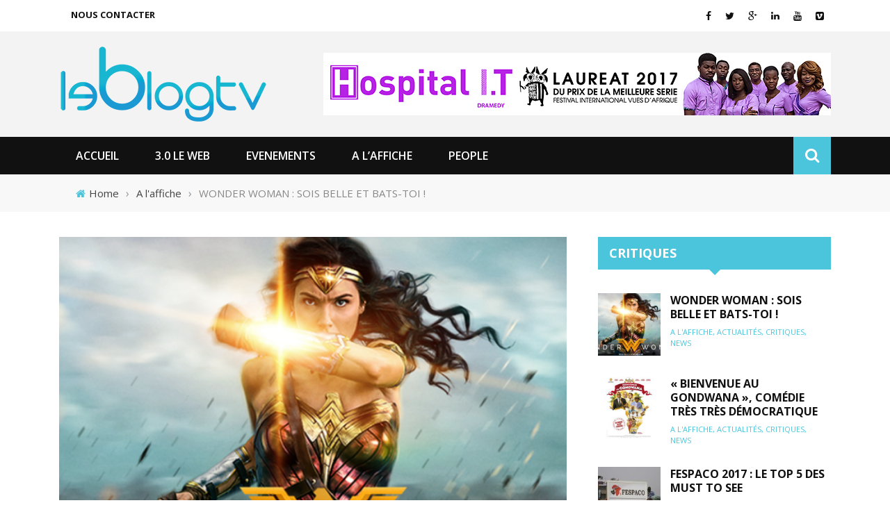

--- FILE ---
content_type: text/html; charset=UTF-8
request_url: http://www.leblog.tv/wonder-woman-sois-belle-bats-toi/
body_size: 14165
content:
<!DOCTYPE html>
<html lang="fr-FR" prefix="og: http://ogp.me/ns#">
<head>
	<meta charset="UTF-8" />
    
    <meta name="viewport" content="width=device-width, initial-scale=1"/>
	
		
	<link rel="pingback" href="http://www.leblog.tv/xmlrpc.php">

	<title>WONDER WOMAN : SOIS BELLE ET BATS-TOI !</title>
<meta property="og:title" content="WONDER WOMAN : SOIS BELLE ET BATS-TOI !"/><meta property="og:type" content="article"/><meta property="og:url" content="http://www.leblog.tv/wonder-woman-sois-belle-bats-toi/"/><meta property="og:site_name" content="Le BLOG TV"/><meta property="og:image" content="http://www.leblog.tv/wp-content/uploads/Wonder-Woman.png" />
    
<!-- This site is optimized with the Yoast SEO plugin v7.1 - https://yoast.com/wordpress/plugins/seo/ -->
<meta name="description" content="Sur l’île paradisiaque Themysciraet, ++il n’y a ni connexion Wifi, mais des amazones initiées au combat dès leur plus jeune âge. Parmi elles Wonder Woman !"/>
<link rel="canonical" href="http://www.leblog.tv/wonder-woman-sois-belle-bats-toi/" />
<meta property="og:locale" content="fr_FR" />
<meta property="og:type" content="article" />
<meta property="og:title" content="WONDER WOMAN : SOIS BELLE ET BATS-TOI !" />
<meta property="og:description" content="Sur l’île paradisiaque Themysciraet, ++il n’y a ni connexion Wifi, mais des amazones initiées au combat dès leur plus jeune âge. Parmi elles Wonder Woman !" />
<meta property="og:url" content="http://www.leblog.tv/wonder-woman-sois-belle-bats-toi/" />
<meta property="og:site_name" content="Le BLOG TV" />
<meta property="article:tag" content="Arès" />
<meta property="article:tag" content="Cinéma" />
<meta property="article:tag" content="Film" />
<meta property="article:tag" content="Mythologie Grecque" />
<meta property="article:tag" content="Wonder Woman" />
<meta property="article:section" content="A l&#039;affiche" />
<meta property="article:published_time" content="2017-07-05T14:06:37+00:00" />
<meta property="og:image" content="http://www.leblog.tv/wp-content/uploads/Wonder-Woman.png" />
<meta property="og:image:width" content="770" />
<meta property="og:image:height" content="440" />
<meta name="twitter:card" content="summary" />
<meta name="twitter:description" content="Sur l’île paradisiaque Themysciraet, ++il n’y a ni connexion Wifi, mais des amazones initiées au combat dès leur plus jeune âge. Parmi elles Wonder Woman !" />
<meta name="twitter:title" content="WONDER WOMAN : SOIS BELLE ET BATS-TOI !" />
<meta name="twitter:image" content="http://www.leblog.tv/wp-content/uploads/Wonder-Woman.png" />
<!-- / Yoast SEO plugin. -->

<link rel='dns-prefetch' href='//fonts.googleapis.com' />
<link rel='dns-prefetch' href='//s.w.org' />
<link rel="alternate" type="application/rss+xml" title="Le BLOG TV &raquo; Flux" href="http://www.leblog.tv/feed/" />
<link rel="alternate" type="application/rss+xml" title="Le BLOG TV &raquo; Flux des commentaires" href="http://www.leblog.tv/comments/feed/" />
		<script type="text/javascript">
			window._wpemojiSettings = {"baseUrl":"https:\/\/s.w.org\/images\/core\/emoji\/11\/72x72\/","ext":".png","svgUrl":"https:\/\/s.w.org\/images\/core\/emoji\/11\/svg\/","svgExt":".svg","source":{"concatemoji":"http:\/\/www.leblog.tv\/wp-includes\/js\/wp-emoji-release.min.js?ver=4.9.28"}};
			!function(e,a,t){var n,r,o,i=a.createElement("canvas"),p=i.getContext&&i.getContext("2d");function s(e,t){var a=String.fromCharCode;p.clearRect(0,0,i.width,i.height),p.fillText(a.apply(this,e),0,0);e=i.toDataURL();return p.clearRect(0,0,i.width,i.height),p.fillText(a.apply(this,t),0,0),e===i.toDataURL()}function c(e){var t=a.createElement("script");t.src=e,t.defer=t.type="text/javascript",a.getElementsByTagName("head")[0].appendChild(t)}for(o=Array("flag","emoji"),t.supports={everything:!0,everythingExceptFlag:!0},r=0;r<o.length;r++)t.supports[o[r]]=function(e){if(!p||!p.fillText)return!1;switch(p.textBaseline="top",p.font="600 32px Arial",e){case"flag":return s([55356,56826,55356,56819],[55356,56826,8203,55356,56819])?!1:!s([55356,57332,56128,56423,56128,56418,56128,56421,56128,56430,56128,56423,56128,56447],[55356,57332,8203,56128,56423,8203,56128,56418,8203,56128,56421,8203,56128,56430,8203,56128,56423,8203,56128,56447]);case"emoji":return!s([55358,56760,9792,65039],[55358,56760,8203,9792,65039])}return!1}(o[r]),t.supports.everything=t.supports.everything&&t.supports[o[r]],"flag"!==o[r]&&(t.supports.everythingExceptFlag=t.supports.everythingExceptFlag&&t.supports[o[r]]);t.supports.everythingExceptFlag=t.supports.everythingExceptFlag&&!t.supports.flag,t.DOMReady=!1,t.readyCallback=function(){t.DOMReady=!0},t.supports.everything||(n=function(){t.readyCallback()},a.addEventListener?(a.addEventListener("DOMContentLoaded",n,!1),e.addEventListener("load",n,!1)):(e.attachEvent("onload",n),a.attachEvent("onreadystatechange",function(){"complete"===a.readyState&&t.readyCallback()})),(n=t.source||{}).concatemoji?c(n.concatemoji):n.wpemoji&&n.twemoji&&(c(n.twemoji),c(n.wpemoji)))}(window,document,window._wpemojiSettings);
		</script>
		<style type="text/css">
img.wp-smiley,
img.emoji {
	display: inline !important;
	border: none !important;
	box-shadow: none !important;
	height: 1em !important;
	width: 1em !important;
	margin: 0 .07em !important;
	vertical-align: -0.1em !important;
	background: none !important;
	padding: 0 !important;
}
</style>
<link rel='stylesheet' id='login-with-ajax-css'  href='http://www.leblog.tv/wp-content/plugins/login-with-ajax/widget/widget.css?ver=3.1.7' type='text/css' media='all' />
<link rel='stylesheet' id='comment-rating-field-plugin-css'  href='http://www.leblog.tv/wp-content/plugins/comment-rating-field-plugin/assets/css/frontend.css?ver=4.9.28' type='text/css' media='all' />
<link rel='stylesheet' id='bootstrap-css-css'  href='http://www.leblog.tv/wp-content/themes/magneto/framework/bootstrap/css/bootstrap.css?ver=4.9.28' type='text/css' media='all' />
<link rel='stylesheet' id='fa-css'  href='http://www.leblog.tv/wp-content/themes/magneto/css/fonts/awesome-fonts/css/font-awesome.min.css?ver=4.9.28' type='text/css' media='all' />
<link rel='stylesheet' id='fa-snapchat-css'  href='http://www.leblog.tv/wp-content/themes/magneto/css/fa-snapchat.css?ver=4.9.28' type='text/css' media='all' />
<link rel='stylesheet' id='magneto-theme-plugins-css'  href='http://www.leblog.tv/wp-content/themes/magneto/css/theme_plugins.css?ver=4.9.28' type='text/css' media='all' />
<link rel='stylesheet' id='magneto-style-css'  href='http://www.leblog.tv/wp-content/themes/magneto/css/bkstyle.css?ver=4.9.28' type='text/css' media='all' />
<link rel='stylesheet' id='magneto-responsive-css'  href='http://www.leblog.tv/wp-content/themes/magneto/css/responsive.css?ver=4.9.28' type='text/css' media='all' />
<link rel='stylesheet' id='redux-google-fonts-magneto_option-css'  href='http://fonts.googleapis.com/css?family=Open+Sans%3A300%2C400%2C600%2C700%2C800%2C300italic%2C400italic%2C600italic%2C700italic%2C800italic%7CRajdhani%3A300%2C400%2C500%2C600%2C700&#038;subset=latin&#038;ver=1494333379' type='text/css' media='all' />
<script type='text/javascript' src='http://www.leblog.tv/wp-includes/js/jquery/jquery.js?ver=1.12.4'></script>
<script type='text/javascript' src='http://www.leblog.tv/wp-includes/js/jquery/jquery-migrate.min.js?ver=1.4.1'></script>
<script type='text/javascript'>
/* <![CDATA[ */
var LWA = {"ajaxurl":"http:\/\/www.leblog.tv\/wp-admin\/admin-ajax.php"};
/* ]]> */
</script>
<script type='text/javascript' src='http://www.leblog.tv/wp-content/plugins/login-with-ajax/widget/login-with-ajax.js?ver=3.1.7'></script>
<link rel='https://api.w.org/' href='http://www.leblog.tv/wp-json/' />
<link rel="EditURI" type="application/rsd+xml" title="RSD" href="http://www.leblog.tv/xmlrpc.php?rsd" />
<link rel="wlwmanifest" type="application/wlwmanifest+xml" href="http://www.leblog.tv/wp-includes/wlwmanifest.xml" /> 
<meta name="generator" content="WordPress 4.9.28" />
<link rel='shortlink' href='http://www.leblog.tv/?p=1291' />
<link rel="alternate" type="application/json+oembed" href="http://www.leblog.tv/wp-json/oembed/1.0/embed?url=http%3A%2F%2Fwww.leblog.tv%2Fwonder-woman-sois-belle-bats-toi%2F" />
<link rel="alternate" type="text/xml+oembed" href="http://www.leblog.tv/wp-json/oembed/1.0/embed?url=http%3A%2F%2Fwww.leblog.tv%2Fwonder-woman-sois-belle-bats-toi%2F&#038;format=xml" />
        <script type="text/javascript">
            var ajaxurl = 'http://www.leblog.tv/wp-admin/admin-ajax.php';
        </script>
    		<style type="text/css">.recentcomments a{display:inline !important;padding:0 !important;margin:0 !important;}</style>
		    
    <style type='text/css' media="all">
                ::selection {color: #FFF; background: #4bc5dc}
        ::-webkit-selection {color: #FFF; background: #4bc5dc}
         
            .module-square-grid .content_in .post-c-wrap .title:hover, .module-carousel-type1 .post-c-wrap .title:hover,
            .module-hero .content_in .post-c-wrap .title:hover,
            .bk-slider-module .flexslider .item h4:hover, .content_out.small-post h4:hover,
            .bk-sub-posts .post-title a:hover, .module-tech-grid ul li .title:hover, .module-pyramid-grid ul li .title:hover,
            .bk-blog-content .meta-wrap .post-category, 
             .breadcrumbs .fa-home, .module-feature2 .meta-wrap .post-category, .module-tech-grid ul li .meta > div.post-category a, .module-pyramid-grid ul li .meta > div.post-category a,
             
             p > a, p > a:hover, .single-page .article-content a:hover, .single-page .article-content a:visited, .content_out.small-post .meta .post-category, .bk-sub-menu li:hover > a,
            #top-menu>ul>li > .sub-menu a:hover, .bk-dropdown-menu li:hover > a, .widget-twitter .fa-twitter,
            .widget-twitter ul.slides li .twitter-message a, .content_in .meta > div.post-category a,
            .row-type .meta-wrap .post-category, #top-menu>ul>li:hover > a, .article-content li a, .article-content p a,
            .s-post-header .meta > .post-category, .breadcrumbs .location, .recommend-box .close,
            .s-post-nav .nav-title span, .error-number h4, .redirect-home, .module-breaking-carousel .flex-direction-nav .flex-next, .module-breaking-carousel:hover .flex-direction-nav .flex-prev,
            .bk-author-box .author-info .bk-author-page-contact a:hover, .module-feature2 .meta .post-category, 
            .bk-blog-content .meta .post-category, .bk-forum-title:hover,
            .module-feature2 .readmore a:hover, .module-blog ul li .readmore a:hover, .widget_latest_replies .details h4:hover,
            #pagination .page-numbers, .post-page-links a, .single-page .icon-play:hover, .row-type .readmore a:hover,
            ul.forum-titles li.bbp-forum-info, #bbpress-forums li.bbp-header li.bbp-topic-title, #wp-calendar tbody td a, #wp-calendar tfoot #prev,
            .widget_comment .post-title:hover, #footer-menu a:hover, .woocommerce-page ul.product_list_widget li a:hover,
            .woocommerce-page div.product div.thumbnails .flex-direction-nav li a, .woocommerce-page ul.products li.product h3:hover,
            
            .widget_latest_replies .details .comment-author, .widget_recent_topics .details .comment-author a
            ,.woocommerce-page .star-rating span, .woocommerce-page p.stars a, .woocommerce-page div.product form.cart table td .reset_variations:hover, 
            .bk_small_cart .widget_shopping_cart .cart_list a:hover, .top-nav .bk-lwa .bk-account-info a:hover,
            a.bk_u_login:hover, a.bk_u_logout:hover, .bk-back-login:hover, .bk_small_cart .cart-contents:hover, .woocommerce-cart .cart-collaterals .cart_totals .woocommerce-shipping-calculator .button:hover,
            .top-nav .bk-links-modal:hover, .bk_small_cart .cart-contents span, #main-mobile-menu .expand i, 
            .main-nav.bk-menu-light .bk-sub-menu li > a:hover, .main-nav.bk-menu-light .bk-sub-posts .post-title a:hover,
            .row-classic-layout .row-type h4:hover, .widget-social ul li a:hover, .module-large-blog.row-classic-layout .post-c-wrap h4:hover
            {color: #4bc5dc}
            
            #top-menu>ul>li > .sub-menu, .bk-dropdown-menu, .s-post-nav .nav-title span, .featured-slider-wrapper .post-c-wrap .readmore a:hover,
            .s-post-nav .nav-title span, .bk-mega-menu, .bk-mega-column-menu, .search-loadding, #comment-submit:hover, .s-tags a:hover, input[type="submit"]:hover,
            
            #pagination .page-numbers, .post-page-links a, .post-page-links > span, .widget-twitter .flex-direction-nav li a:hover, .widget_latest_comments .flex-direction-nav li a:hover 
            ,#mobile-inner-header, .menu-location-title, .woocommerce-page a.button:hover, .woocommerce-page div.product form.cart .button:hover,
            .woocommerce-page #review_form #respond .form-submit #submit:hover, .woocommerce-page .woocommerce-message .button:hover, .woocommerce-page input.button:hover,
            .woocommerce-page .cart-collaterals .shipping_calculator h2:hover, .woocommerce-page .widget_price_filter .price_slider_amount .button:hover, .button:hover
            ,.bbp-login-form .bbp-submit-wrapper #user-submit:hover, .bk-lwa:hover > .bk-account-info, .bk-back-login:hover, .bk_small_cart:hover #bk_small_cart_widget, 
            .bk_small_cart .woocommerce.widget_shopping_cart .buttons a:hover, .woocommerce-cart .cart-collaterals .cart_totals .woocommerce-shipping-calculator .button:hover
            ,.menu-location-title, #mobile-inner-header, .woocommerce-cart .wc-proceed-to-checkout a.checkout-button:hover
            {border-color: #4bc5dc;}
            
            
            
            .bk-review-bar-wrap .bk-review-score, .s-tags a:hover, .s-post-nav .icon, #comment-submit:hover, .flex-direction-nav li a,
            .widget_latest_comments .flex-direction-nav li a:hover, .widget-twitter .flex-direction-nav li a:hover, .woocommerce-page a.button:hover,
            .woocommerce-page div.product form.cart .button:hover, .woocommerce-page #review_form #respond .form-submit #submit:hover, 
            .woocommerce-page .woocommerce-message .button:hover, .woocommerce-page input.button:hover, .woocommerce-page input.button.alt:hover,
            .woocommerce-page .cart-collaterals .shipping_calculator h2:hover, .woocommerce-page .widget_price_filter .price_slider_amount .button:hover, .button:hover,
            .bbp-login-form .bbp-submit-wrapper #user-submit:hover, .review-score-smallpost, .widget_most_commented .comments, .woocommerce-cart .wc-proceed-to-checkout a.checkout-button:hover,
            .bk_small_cart .woocommerce.widget_shopping_cart .buttons a:hover, .top-bar.bk-menu-light .bk_small_cart .woocommerce.widget_shopping_cart .buttons a:hover,
            .row-type h4:hover, .module-feature1 .primary-post h4:hover, .module-feature2 .content_out h4:hover, .module-classic-blog .bk-blog-content h4:hover,
            .module-large-blog .post-c-wrap h4:hover, .footer .widget-title h3, .featured-slider-wrapper .post-c-wrap .readmore a:hover,
            .sidebar-wrap .widget-title h3, .widget_tag_cloud .tagcloud a:hover, input[type="submit"]:hover,
            
            .thumb, .module-fw-slider .flex-control-nav li a.flex-active, .module-breaking-carousel .content_out.small-post .meta:after,
            .footer .cm-flex .flex-control-paging li a.flex-active, .main-nav #main-menu .menu > li:hover, .main-nav .menu > li.current-menu-item,
            .module-feature2 .flex-direction-nav li a, #ajax-form-search, .ajax-form input, .loadmore span.ajaxtext:hover, .widget-social ul li:hover,
            .bk-review-box .bk-overlay span, .bk-score-box, .share-total, #pagination .page-numbers.current, .post-page-links > span,
            .woocommerce span.onsale, .woocommerce-page span.onsale, .widget_display_stats dd strong, .widget_display_search .search-icon, .searchform-wrap .search-icon,
            #bbpress-forums #bbp-search-form .search-icon, #back-top, .woocommerce-page div.product .summary .product_title span, .woocommerce-page div.product .woocommerce-tabs ul.tabs li.active, 
            .related.products > h2 span, .woocommerce-page #reviews h3 span, .upsells.products > h2 span, .cross-sells > h2 span, .woocommerce-page .cart-collaterals .cart_totals h2 span
            , .bbp-pagination-links a:hover, .bbp-pagination-links span.current, .module-square-grid .content_in_wrapper, .bk_tabs .ui-tabs-nav li.ui-tabs-active
            , .widget_product_search input[type="submit"]
            {background-color: #4bc5dc;}
            
            .content_out .review-score, ::-webkit-scrollbar-thumb, ::-webkit-scrollbar-thumb:window-inactive 
            {background-color: rgba(75,197,220,0.9);}
            
            .footer .cm-flex .flex-control-paging li a
            {background-color: rgba(75,197,220,0.3);}
            
            .widget_most_commented .comments:after 
            {border-right-color: #4bc5dc;}
            
            .sidebar-wrap .widget-title h3::after {
                border-top-color: #4bc5dc;
            }

                            #page-wrap { width: auto; }
                            .header-inner {margin-top: 20px;  }
                            .header-inner {margin-bottom: 20px;  }
                            .footer .footer-content-wrapper{padding-top: 50px;  }
                            .footer .footer-lower {margin-top: 50px;  }
                                
        .form-signin, .form-control, .form-signin, .form-control,.lwa-divs-only input[type="text"],.lwa-divs-only input[type="password"],.lwa-divs-only input[type="submit"]   {
    box-sizing: border-box !important;
    font-size: 16px !important;
    height: 50px !important;
    padding: 10px !important;
    margin: 0px !important;
    background: none !important;
    border: 1px solid #DDD !important;
    width: 100% !important;
}

.lwa-divs-only input[type="submit"]{
    margin-top : 8px !important;
    margin-left: 0 !important;
    margin-right: 0 !important;
    margin-bottom: 0 !important;
    font-weight: bold !important;
}

.lwa-divs-only input[type="submit"]:hover{
    font-weight: bold !important;
    color: #4bc5dc !important;
}        
    </style>
        <link rel="icon" href="http://www.leblog.tv/wp-content/uploads/cropped-favicon-32x32.png" sizes="32x32" />
<link rel="icon" href="http://www.leblog.tv/wp-content/uploads/cropped-favicon-192x192.png" sizes="192x192" />
<link rel="apple-touch-icon-precomposed" href="http://www.leblog.tv/wp-content/uploads/cropped-favicon-180x180.png" />
<meta name="msapplication-TileImage" content="http://www.leblog.tv/wp-content/uploads/cropped-favicon-270x270.png" />
<style type="text/css">div.rating-container.crfp-group-1 {min-height: 16px;}div.rating-container.crfp-group-1 span,div.rating-container.crfp-group-1 a {line-height: 16px;}div.rating-container.crfp-group-1 span.rating-always-on { width: 80px;height: 16px;background-image: url(http://www.leblog.tv/wp-content/plugins/comment-rating-field-plugin//views/global/svg.php?svg=star&color=cccccc&size=16);}div.rating-container.crfp-group-1 span.crfp-rating {height: 16px;background-image: url(http://www.leblog.tv/wp-content/plugins/comment-rating-field-plugin//views/global/svg.php?svg=star&color=f5c710&size=16);}div.rating-container.crfp-group-1 div.star-rating a {width: 16px;max-width: 16px;height: 16px;background-image: url(http://www.leblog.tv/wp-content/plugins/comment-rating-field-plugin//views/global/svg.php?svg=star&color=cccccc&size=16);}p.crfp-group-1 div.star-rating {width: 16px;height: 16px;}p.crfp-group-1 div.star-rating a {width: 16px;max-width: 16px;height: 16px;background-image: url(http://www.leblog.tv/wp-content/plugins/comment-rating-field-plugin//views/global/svg.php?svg=star&color=cccccc&size=16);}p.crfp-group-1 div.star-rating-hover a {background-image: url(http://www.leblog.tv/wp-content/plugins/comment-rating-field-plugin//views/global/svg.php?svg=star&color=b43600&size=16);}p.crfp-group-1 div.star-rating-on a {background-image: url(http://www.leblog.tv/wp-content/plugins/comment-rating-field-plugin//views/global/svg.php?svg=star&color=f5c710&size=16);}p.crfp-group-1 div.rating-cancel {width: 16px;height: 16px;}p.crfp-group-1 div.rating-cancel a {width: 16px;height: 16px;background-image: url(http://www.leblog.tv/wp-content/plugins/comment-rating-field-plugin//views/global/svg.php?svg=delete&color=cccccc&size=16);}p.crfp-group-1 div.rating-cancel.star-rating-hover a {background-image: url(http://www.leblog.tv/wp-content/plugins/comment-rating-field-plugin//views/global/svg.php?svg=delete&color=b43600&size=16);}div.rating-container.crfp-group-1 div.crfp-bar .bar {background-color: #cccccc;}div.rating-container.crfp-group-1 div.crfp-bar .bar .fill {background-color: #f5c710;}</style>
<!-- BEGIN GADWP v5.3.2 Universal Analytics - https://deconf.com/google-analytics-dashboard-wordpress/ -->
<script>
(function(i,s,o,g,r,a,m){i['GoogleAnalyticsObject']=r;i[r]=i[r]||function(){
	(i[r].q=i[r].q||[]).push(arguments)},i[r].l=1*new Date();a=s.createElement(o),
	m=s.getElementsByTagName(o)[0];a.async=1;a.src=g;m.parentNode.insertBefore(a,m)
})(window,document,'script','https://www.google-analytics.com/analytics.js','ga');
  ga('create', 'UA-99069739-1', 'auto');
  ga('require', 'displayfeatures');
  ga('set', 'anonymizeIp', true);
  ga('send', 'pageview');
</script>
<!-- END GADWP Universal Analytics -->
		<style type="text/css" id="wp-custom-css">
			/*
Vous pouvez ajouter du CSS personnalisé ici.

Cliquez sur l’icône d’aide ci-dessus pour en savoir plus.
*/

.post-date{
display: none !important;
}		</style>
	<style type="text/css" title="dynamic-css" class="options-output">.header-wrap .header-logo-wrapper{background-color:#f3f3f3;}.main-nav, .main-nav-container{border-top:0px solid #ddd;}.main-nav, .main-nav-container{border-bottom:0px solid #ddd;}body{font-size:15px;}.module-title h2 span, .page-title h2 span{font-size:20px;}.sidebar-wrap .widget-title h3{font-size:18px;}.footer .widget-title h3{font-size:16px;}#top-menu>ul>li, #top-menu>ul>li .sub-menu li, .bk_u_login, .bk_u_logout, .bk-links-modal{font-family:"Open Sans";font-weight:700;font-style:normal;}.main-nav #main-menu .menu > li, .main-nav #main-menu .menu > li > a, .mega-title h3, .header .logo.logo-text h1,
                            .comment-box .comment-author-name, .today-date{font-family:"Open Sans";font-weight:600;font-style:normal;}.bk-review-score, .bk-criteria-wrap > span{font-family:Rajdhani;font-weight:600;font-style:normal;}.meta, .post-category, .widget_comment .cm-header div, .module-feature2 .post-author, .comment-box .comment-time, .share-box ul li .share-item__value,.share-box .bk-share .share-item__valuem, .share-total, .loadmore span.ajaxtext, .woocommerce-page a.button, #comment-submit, 
                            .featured-slider-wrapper .post-c-wrap .readmore a,
                            .woocommerce-page #review_form #respond .form-submit #submit, .woocommerce-page div.product form.cart .button, .woocommerce-page input.button, 
                            .woocommerce-page .cart-collaterals .shipping_calculator .button, .woocommerce-page .cart-collaterals .shipping_calculator h2, 
                            .woocommerce span.onsale, .woocommerce-page span.onsale, .breadcrumbs, .s-post-nav .nav-title span, .product_meta .post-tags-title,
                            .woocommerce-page .widget_price_filter .price_slider_amount .button, .button, .woocommerce-page div.product form.cart table td select, .woocommerce-page div.product form.cart table td .reset_variations, 
                            .bk-search-content .nothing-respond, .bk_small_cart .woocommerce.widget_shopping_cart .buttons a, .woocommerce-page div.product p.price ins, .woocommerce-cart .cart-collaterals .cart_totals .woocommerce-shipping-calculator .button {font-family:"Open Sans";font-weight:400;font-style:normal;}h1, h2, h3, h4, h5, #mobile-top-menu > ul > li, #mobile-menu > ul > li, #footer-menu a, .bk-copyright, 
                            .widget-social-counter .counter, .widget-social-counter ul li .data .subscribe, .woocommerce-page div.product .woocommerce-tabs ul.tabs li a,
                            #bbpress-forums ul.forum-titles, .breadcrumbs .location, #bbpress-forums li.bbp-header, .woocommerce-page ul.product_list_widget li a, 
                            .bk_small_cart .woocommerce.widget_shopping_cart .total, .bk_small_cart .widget_shopping_cart .cart_list a,
                            .bk_tabs  .ui-tabs-nav li, .bkteamsc .team-member .member-name, .buttonsc, .bk-forum-title, .bk-sub-posts .post-title {font-family:"Open Sans";font-weight:700;font-style:normal;}body, textarea, input, p, 
                            .entry-excerpt, .comment-text, .comment-author, .article-content,
                            .comments-area, .tag-list, .bk-mega-menu .bk-sub-posts .feature-post .menu-post-item .post-date, .comments-area small{font-family:"Open Sans";font-weight:400;font-style:normal;}.recommend-box h3{font-size:15px;}</style></head>

<body class="post-template-default single single-post postid-1291 single-format-standard">
    
    <div id="page-wrap" class="wide">
        <div id="main-mobile-menu">
            <div class="block">
                <div id="mobile-inner-header">
                    <a class="mobile-menu-close" href="#" title="Close"><i class="fa fa-arrow-left"></i></a>
                </div>
                                 
                     <div class="top-menu">
                        <h3 class="menu-location-title">
                            Top Menu                        </h3>
                    <div id="mobile-top-menu" class="menu-topheader-container"><ul id="menu-topheader" class="menu"><li id="menu-item-866" class="menu-item menu-item-type-custom menu-item-object-custom menu-item-866"><a href="http://coteouest.tv/contact.htm">Nous contacter</a></li>
</ul></div>                    </div>
                                                    <div class="main-menu">
                        <h3 class="menu-location-title">
                            Main Menu                        </h3>
                        <div id="mobile-menu" class="menu-mainmenu-container"><ul id="menu-mainmenu" class="menu"><li id="menu-item-910" class="menu-item menu-item-type-post_type menu-item-object-page menu-item-home menu-item-910"><a href="http://www.leblog.tv/">ACCUEIL</a></li>
<li id="menu-item-1182" class="menu-item menu-item-type-taxonomy menu-item-object-category menu-item-1182 menu-category-29"><a href="http://www.leblog.tv/category/30-le-web/">3.0 LE WEB</a></li>
<li id="menu-item-1178" class="menu-item menu-item-type-taxonomy menu-item-object-category menu-item-1178 menu-category-30"><a href="http://www.leblog.tv/category/evenements/">EVENEMENTS</a></li>
<li id="menu-item-839" class="menu-item menu-item-type-custom menu-item-object-custom menu-item-has-children menu-item-839"><a href="#">A L&rsquo;AFFICHE</a>
<ul class="sub-menu">
	<li id="menu-item-846" class="menu-item menu-item-type-custom menu-item-object-custom menu-item-846"><a href="#">ACTU CINEMA</a></li>
	<li id="menu-item-847" class="menu-item menu-item-type-custom menu-item-object-custom menu-item-847"><a href="#">ACTU TV</a></li>
	<li id="menu-item-848" class="menu-item menu-item-type-custom menu-item-object-custom menu-item-848"><a href="#">NONIMATION</a></li>
</ul>
</li>
<li id="menu-item-840" class="menu-item menu-item-type-custom menu-item-object-custom menu-item-has-children menu-item-840"><a href="#">PEOPLE</a>
<ul class="sub-menu">
	<li id="menu-item-1179" class="menu-item menu-item-type-taxonomy menu-item-object-category current-post-ancestor current-menu-parent current-post-parent menu-item-1179 menu-category-43"><a href="http://www.leblog.tv/category/news/actualites/">ACTUALITES</a></li>
	<li id="menu-item-1180" class="menu-item menu-item-type-taxonomy menu-item-object-category menu-item-1180 menu-category-41"><a href="http://www.leblog.tv/category/news/interview/">INTERVIEWS</a></li>
	<li id="menu-item-1181" class="menu-item menu-item-type-taxonomy menu-item-object-category menu-item-1181 menu-category-44"><a href="http://www.leblog.tv/category/news/affairages/">AFFAIRAGES</a></li>
</ul>
</li>
</ul></div>                    </div>
                            </div>
        </div>
        <div id="page-inner-wrap">
            <div class="page-cover mobile-menu-close"></div>
            <div class="bk-page-header">            
                <div class="header-wrap">
                    <div class="top-bar light">
                        <div class="bkwrapper container">
                            <div class="top-nav clearfix">
                                                                 
                                    <div id="top-menu" class="menu-topheader-container"><ul id="menu-topheader-1" class="menu"><li class="menu-item menu-item-type-custom menu-item-object-custom menu-item-866"><a href="http://coteouest.tv/contact.htm">Nous contacter</a></li>
</ul></div> 
                                                                                                                				<div class="header-social">
                					<ul class="clearfix">
                						                							<li class="social-icon fb"><a class="bk-tipper-bottom" data-title="Facebook" href="https://www.facebook.com/CoteOuestTV/?fref=ts" target="_blank"><i class="fa fa-facebook"></i></a></li>
                						                						
                						                							<li class="social-icon twitter"><a class="bk-tipper-bottom" data-title="Twitter" href="https://twitter.com/CoteOUEST2" target="_blank"><i class="fa fa-twitter"></i></a></li>
                						                						
                						                							<li class="social-icon gplus"><a class="bk-tipper-bottom" data-title="Google Plus" href="https://plus.google.com/b/109041803316679378368/109041803316679378368/posts" target="_blank"><i class="fa fa-google-plus"></i></a></li>
                						                						
                						                							<li class="social-icon linkedin"><a class="bk-tipper-bottom" data-title="Linkedin" href="http://www.linkedin.com/company/c-te-ouest-audiovisuel" target="_blank"><i class="fa fa-linkedin"></i></a></li>
                						                						
                						                						
                						                						
                						                						
                						                							<li class="social-icon youtube"><a class="bk-tipper-bottom" data-title="Youtube" href="https://www.youtube.com/channel/UC1ThAKq6_-7ygjlcuadhwJA" target="_blank"><i class="fa fa-youtube"></i></a></li>
                						      							
                						                                    
                                                        							<li class="social-icon vimeo"><a class="bk-tipper-bottom" data-title="Vimeo" href="https://vimeo.com/user16320327" target="_blank"><i class="fa fa-vimeo-square"></i></a></li>
                						                                        
                                                                                                                                                                
                                                            						
                					</ul>
                				</div>
                
                                  
                            </div><!--top-nav-->
                        </div>
                    </div><!--top-bar-->
                                        <div class="header-logo-wrapper">
                        <div class="header container">
                            <div class="row">
                                <div class="col-md-12">
                        			<div class="header-inner ">
                            			                                        <!-- logo open -->
                                                                            			<div class="logo">
                                                <a href="http://www.leblog.tv">
                                                    <img src="http://www.leblog.tv/wp-content/uploads/logoLeBlog.png" alt="logo"/>
                                                </a>
                                			</div>
                                			<!-- logo close -->
                                                                                                                                                                        <!-- header-banner open -->                             
                                			<div class="header-banner">
                                                                                                <a class="ads-banner-link" target="_blank" href="http://www.coteouest.tv/contenu.php?id=2878&#038;utm_source=Site_web&#038;utm_medium=Programmes&#038;utm_content=Series&#038;utm_campaign=HOSPITAL%20IT">
                                    				    <img class="ads-banner" src="http://www.leblog.tv/wp-content/uploads/banniere-01.jpg" alt="Header Banner"/>
                                                    </a>
                                                 
                                			</div>                            
                                			<!-- header-banner close -->
                                                                            </div>
                                </div>
                            </div>
                        </div>
                    </div>   
                                        <!-- nav open -->
            		<nav class="main-nav wide ">
                        <div class="main-nav-inner bkwrapper container">
                            <div class="main-nav-container clearfix">
                                <div class="main-nav-wrap">
                                    <div class="mobile-menu-wrap">
                                        <h3 class="menu-title">
                                            Le BLOG TV                                        </h3>
                                        <a class="mobile-nav-btn" id="nav-open-btn"><i class="fa fa-bars"></i></a>  
                                    </div>
                                    
                                    <div id="main-menu" class="menu-mainmenu-container"><ul id="menu-mainmenu-1" class="menu"><li class="menu-item menu-item-type-post_type menu-item-object-page menu-item-home menu-item-910"><a href="http://www.leblog.tv/">ACCUEIL</a></li>
<li class="menu-item menu-item-type-taxonomy menu-item-object-category menu-item-1182 menu-category-29"><a href="http://www.leblog.tv/category/30-le-web/">3.0 LE WEB</a></li>
<li class="menu-item menu-item-type-taxonomy menu-item-object-category menu-item-1178 menu-category-30"><a href="http://www.leblog.tv/category/evenements/">EVENEMENTS</a></li>
<li class="menu-item menu-item-type-custom menu-item-object-custom menu-item-has-children menu-item-839"><a href="#">A L&rsquo;AFFICHE</a><div class="bk-dropdown-menu"><div class="bk-sub-menu-wrap"><ul class="bk-sub-menu clearfix">	<li class="menu-item menu-item-type-custom menu-item-object-custom menu-item-846"><a href="#">ACTU CINEMA</a></li>
	<li class="menu-item menu-item-type-custom menu-item-object-custom menu-item-847"><a href="#">ACTU TV</a></li>
	<li class="menu-item menu-item-type-custom menu-item-object-custom menu-item-848"><a href="#">NONIMATION</a></li>
</ul></div></div></li>
<li class="menu-item menu-item-type-custom menu-item-object-custom menu-item-has-children menu-item-840"><a href="#">PEOPLE</a><div class="bk-dropdown-menu"><div class="bk-sub-menu-wrap"><ul class="bk-sub-menu clearfix">	<li class="menu-item menu-item-type-taxonomy menu-item-object-category current-post-ancestor current-menu-parent current-post-parent menu-item-1179 menu-category-43"><a href="http://www.leblog.tv/category/news/actualites/">ACTUALITES</a></li>
	<li class="menu-item menu-item-type-taxonomy menu-item-object-category menu-item-1180 menu-category-41"><a href="http://www.leblog.tv/category/news/interview/">INTERVIEWS</a></li>
	<li class="menu-item menu-item-type-taxonomy menu-item-object-category menu-item-1181 menu-category-44"><a href="http://www.leblog.tv/category/news/affairages/">AFFAIRAGES</a></li>
</ul></div></div></li>
</ul></div>                                </div>
                                <div class="ajax-search-wrap"><div id="ajax-form-search" class="ajax-search-icon"><i class="fa fa-search"></i></div><form class="ajax-form" method="get" action="http://www.leblog.tv/"><fieldset><input id="search-form-text" type="text" class="field" name="s" autocomplete="off" value="" placeholder="Recherche sur le site ..."></fieldset></form> <div id="ajax-search-result"></div></div> 
                            </div>    
                        </div><!-- main-nav-inner -->       
            		</nav>
                    <!-- nav close -->
                            		</div>
            </div>                
            <div class="bk-breadcrumbs-container wide">
            <div class="bk-breadcrumbs-wrap bkwrapper container"><div class="breadcrumbs"><i class="fa fa-home"></i><span itemscope itemtype="http://data-vocabulary.org/Breadcrumb"><a itemprop="url" href="http://www.leblog.tv//"><span itemprop="title">Home</span></a></span><span class="delim">&rsaquo;</span><span itemscope itemtype="http://data-vocabulary.org/Breadcrumb"><a itemprop="url"  href="http://www.leblog.tv/category/a-laffiche/"><span itemprop="title">A l'affiche</span></a></span><span class="delim">&rsaquo;</span><span class="current">WONDER WOMAN : SOIS BELLE ET BATS-TOI !</span></div></div>            </div>
            
            <!-- backtop open -->
    		                <div id="back-top"><i class="fa fa-long-arrow-up"></i></div>
                		<!-- backtop close -->
            <div class="magneto-page-content-wrapper clearfix">                        <div class="single-page " itemscope itemtype="http://schema.org/Article">
                        <div class="article-wrap bkwrapper container">
                <div class="row bk-in-single-page bksection">
                    <div class="main col-md-8">
                                            <header id="bk-normal-feat" class="clearfix"><div class="s-feat-img"><img width="620" height="420" src="http://www.leblog.tv/wp-content/uploads/Wonder-Woman-620x420.png" class="attachment-magneto-620-420 size-magneto-620-420 wp-post-image" alt="" /></div></header><div class="s_header_wraper"><div class="s-post-header container"><h1 itemprop="headline">WONDER WOMAN : SOIS BELLE ET BATS-TOI !</h1><div class="meta"><div class="post-category"><a href="http://www.leblog.tv/category/a-laffiche/">A l'affiche</a>, <a href="http://www.leblog.tv/category/news/actualites/">Actualités</a>, <a href="http://www.leblog.tv/category/critiques/">Critiques</a>, <a href="http://www.leblog.tv/category/news/">News</a></div><div class="post-date">5 juillet 2017</div><div class="post-author">par <a href="http://www.leblog.tv/author/georges/">Georges Dominique</a></div></div></div></div><!-- end single header -->                                                                                                            
                        <div class="single-top-share-box">
                                        <div class="share-box-wrap">
                <div class="share-box">
                    <ul class="social-share">
                                                    <li class="bk_facebook_share"><a onClick="window.open('http://www.facebook.com/sharer.php?u=http%3A%2F%2Fwww.leblog.tv%2Fwonder-woman-sois-belle-bats-toi%2F','Facebook','width=600,height=300,left='+(screen.availWidth/2-300)+',top='+(screen.availHeight/2-150)+''); return false;" href="http://www.facebook.com/sharer.php?u=http%3A%2F%2Fwww.leblog.tv%2Fwonder-woman-sois-belle-bats-toi%2F"><div class="share-item__icon"><i class="fa fa-facebook " title="Facebook"></i><span>Partager sur Facebook</span></div></a></li>
                                                                            <li class="bk_twitter_share"><a onClick="window.open('http://twitter.com/share?url=http%3A%2F%2Fwww.leblog.tv%2Fwonder-woman-sois-belle-bats-toi%2F&amp;text=WONDER%20WOMAN%20:%20SOIS%20BELLE%20ET%20BATS-TOI%20!','Twitter share','width=600,height=300,left='+(screen.availWidth/2-300)+',top='+(screen.availHeight/2-150)+''); return false;" href="http://twitter.com/share?url=http%3A%2F%2Fwww.leblog.tv%2Fwonder-woman-sois-belle-bats-toi%2F&amp;text=WONDER%20WOMAN%20:%20SOIS%20BELLE%20ET%20BATS-TOI%20!"><div class="share-item__icon"><i class="fa fa-twitter " title="Twitter"></i><span>Tweeter sur Twitter</span></div></a></li>
                                                                                                                                     
                    </ul>
                </div>
            </div>
                                 </div>
                                            <div class="article-content clearfix" itemprop="articleBody">
<!-- ARTICAL CONTENT -->
                                                        <p><span style="font-family: helvetica, arial, sans-serif; font-size: 14pt;">Sur l’île paradisiaque Themysciraet sa mer bleu-vert, il n’y a ni connexion Wifi, ni hommes mais des amazones initiées au combat dès leur plus jeune âge. Parmi elles : Diana alias Wonder Woman !</span></p>
<h4><span style="font-family: helvetica, arial, sans-serif; font-size: 14pt; color: #ff6600;"><strong>De Themyscira à Londres</strong></span></h4>
<p><span style="font-family: helvetica, arial, sans-serif; font-size: 14pt;">Petite fille têtue, Diana grandit dans l’ombre de sa reine de mère qui la surprotège en l’éloignant des menaces extérieures. Jusqu’au jour un avion, avec à son bord un courageux pilote, s’écrase sur l’île. Poussée par le goût de la découverte et du risque, la princesse prend son envol. Direction : Londres, en pleine première guerre mondiale. Nous sommes en 1918. C’est le début d’une aventure où Wonder Woman tente de sauver le monde et « ces hommes corrompus du dieu de la guerre, <a href="https://fr.wikipedia.org/wiki/Ar%C3%A8s">Arès</a>».</span><br />
<iframe src="https://www.youtube.com/embed/VSB4wGIdDwo" width="560" height="315" frameborder="0" allowfullscreen="allowfullscreen"></iframe></p>
<h4><span style="font-family: helvetica, arial, sans-serif; font-size: 14pt;"><strong><span style="color: #ff6600;">Beaucoup d’effets spéciaux pour rien  </span>            </strong></span></h4>
<p><span style="font-family: helvetica, arial, sans-serif; font-size: 14pt;">Armure impénétrable, combats contre de multiples adversaires, coups de pied en déséquilibre, ralentis trop léchés…« Wonder Woman », est bel et bien un film de super-héros. Make-up en place, cheveux soyeux, micro-tenue moulante…tout ceci en étant toujours propre, la jeune femme n’aura jamais aussi bien porté le surnom de Merveille !</span></p>
<p><span style="font-family: helvetica, arial, sans-serif; font-size: 14pt;">Tous ces effets spéciaux n’apportent rien &#8211; ou alors très peu &#8211; au film, faussement féministe. En effet, Wonder Woman est  beaucoup plus obsédée par la paix dans le Monde que par les droits des femmes. Et cette impression, en sortant de la salle obscure, qu’on aurait donné comme unique consigne à l’actrice principale Gal Gadot : « <strong>Sois belle et bats-toi !</strong> ».</span></p>
                                                    </div><!-- end article content --> 
                    <!-- TAGS -->
                    <div class="s-tags"><span>Tags</span><a href="http://www.leblog.tv/tag/ares/" title="View all posts tagged Arès">Arès</a><a href="http://www.leblog.tv/tag/cinema/" title="View all posts tagged Cinéma">Cinéma</a><a href="http://www.leblog.tv/tag/film/" title="View all posts tagged Film">Film</a><a href="http://www.leblog.tv/tag/mythologie-grecque/" title="View all posts tagged Mythologie Grecque">Mythologie Grecque</a><a href="http://www.leblog.tv/tag/wonder-woman/" title="View all posts tagged Wonder Woman">Wonder Woman</a></div><!-- NAV -->
                    <!-- SHARE BOX -->
                                                                                        
                        <div class="share-box-wrap"><div class="share-box"><div class="share-total-wrap"><div class="share-total"><div class="share-total__value">0</div><div class="share-total__title">Partagez</div></div></div><!-- End share-total-wrap --><ul class="social-share"><li id="facebook" class="bk-share bk_facebook_share" data-url="http://www.leblog.tv/wonder-woman-sois-belle-bats-toi/" data-text="WONDER WOMAN : SOIS BELLE ET BATS-TOI !" data-title="Like"><div class="share-item__icon"><a onClick="window.open('http://www.facebook.com/sharer.php?u=http%3A%2F%2Fwww.leblog.tv%2Fwonder-woman-sois-belle-bats-toi%2F','Facebook','width=600,height=300,left='+(screen.availWidth/2-300)+',top='+(screen.availHeight/2-150)+''); return false;" href="http://www.facebook.com/sharer.php?u=http%3A%2F%2Fwww.leblog.tv%2Fwonder-woman-sois-belle-bats-toi%2F"><i class="fa fa-facebook " title="Facebook"></i></a></div><div class="share-item__value">0</div></li><li class="bk_twitter_share"><div class="share-item__icon"><a onClick="window.open('http://twitter.com/share?url=http%3A%2F%2Fwww.leblog.tv%2Fwonder-woman-sois-belle-bats-toi%2F&amp;text=WONDER%20WOMAN%20:%20SOIS%20BELLE%20ET%20BATS-TOI%20!','Twitter share','width=600,height=300,left='+(screen.availWidth/2-300)+',top='+(screen.availHeight/2-150)+''); return false;" href="http://twitter.com/share?url=http%3A%2F%2Fwww.leblog.tv%2Fwonder-woman-sois-belle-bats-toi%2F&amp;text=WONDER%20WOMAN%20:%20SOIS%20BELLE%20ET%20BATS-TOI%20!"><i class="fa fa-twitter " title="Tweet"></i></a></div><div class="bk-twitter-share-icon">+</div></li><li id="gplus" class="bk-share bk_gplus_share" data-url="http://www.leblog.tv/wonder-woman-sois-belle-bats-toi/" data-text="WONDER WOMAN : SOIS BELLE ET BATS-TOI !" data-title="G+"><div class="share-item__icon"><a onClick="window.open('https://plus.google.com/share?url=http%3A%2F%2Fwww.leblog.tv%2Fwonder-woman-sois-belle-bats-toi%2F','Google plus','width=585,height=666,left='+(screen.availWidth/2-292)+',top='+(screen.availHeight/2-333)+''); return false;" href="https://plus.google.com/share?url=http%3A%2F%2Fwww.leblog.tv%2Fwonder-woman-sois-belle-bats-toi%2F"><i class="fa fa-google-plus " title="Google Plus"></i></a></div><div class="share-item__value">0</div></li><li id="pinterest" class="bk-share bk_pinterest_share" data-url="http://www.leblog.tv/wonder-woman-sois-belle-bats-toi/" data-text="WONDER WOMAN : SOIS BELLE ET BATS-TOI !" data-title="Pinterest"><div class="share-item__icon"><a href="javascript:void((function()%7Bvar%20e=document.createElement(&apos;script&apos;);e.setAttribute(&apos;type&apos;,&apos;text/javascript&apos;);e.setAttribute(&apos;charset&apos;,&apos;UTF-8&apos;);e.setAttribute(&apos;src&apos;,&apos;http://assets.pinterest.com/js/pinmarklet.js?r=&apos;+Math.random()*99999999);document.body.appendChild(e)%7D)());"><i class="fa fa-pinterest " title="Pinterest"></i></a></div><div class="share-item__value">0</div></li><li id="stumbleupon" class="bk-share bk_stumbleupon_share" data-url="http://www.leblog.tv/wonder-woman-sois-belle-bats-toi/" data-text="WONDER WOMAN : SOIS BELLE ET BATS-TOI !" data-title="Stumbleupon"><div class="share-item__icon"><a onClick="window.open('http://www.stumbleupon.com/submit?url=http%3A%2F%2Fwww.leblog.tv%2Fwonder-woman-sois-belle-bats-toi%2F','Stumbleupon','width=600,height=300,left='+(screen.availWidth/2-300)+',top='+(screen.availHeight/2-150)+''); return false;" href="http://www.stumbleupon.com/submit?url=http%3A%2F%2Fwww.leblog.tv%2Fwonder-woman-sois-belle-bats-toi%2F"><i class="fa fa-stumbleupon " title="Stumbleupon"></i></a></div><div class="share-item__value">0</div></li><li id="linkedin" class="bk-share bk_linkedin_share" data-url="http://www.leblog.tv/wonder-woman-sois-belle-bats-toi/" data-text="WONDER WOMAN : SOIS BELLE ET BATS-TOI !" data-title="Linkedin"><div class="share-item__icon"><a onClick="window.open('http://www.linkedin.com/shareArticle?mini=true&amp;url=http%3A%2F%2Fwww.leblog.tv%2Fwonder-woman-sois-belle-bats-toi%2F','Linkedin','width=863,height=500,left='+(screen.availWidth/2-431)+',top='+(screen.availHeight/2-250)+''); return false;" href="http://www.linkedin.com/shareArticle?mini=true&amp;url=http%3A%2F%2Fwww.leblog.tv%2Fwonder-woman-sois-belle-bats-toi%2F"><i class="fa fa-linkedin " title="Linkedin"></i></a></div><div class="share-item__value">0</div></li></ul></div></div>                    <!-- AUTHOR BOX -->
                     
                    <meta itemprop="author" content="10"><span style="display: none;" itemprop="author" itemscope itemtype="https://schema.org/Person"><meta itemprop="name" content="Georges Dominique"></span><meta itemprop="headline " content="WONDER WOMAN : SOIS BELLE ET BATS-TOI !"><meta itemprop="datePublished" content="2017-07-05T14:06:37+00:00"><meta itemprop="dateModified" content="2017-07-05T14:06:37+00:00"><meta itemscope itemprop="mainEntityOfPage" content="" itemType="https://schema.org/WebPage" itemid="http://www.leblog.tv/wonder-woman-sois-belle-bats-toi/"/><span style="display: none;" itemprop="publisher" itemscope itemtype="https://schema.org/Organization"><span style="display: none;" itemprop="logo" itemscope itemtype="https://schema.org/ImageObject"><meta itemprop="url" content="http://www.leblog.tv/wp-content/uploads/logoLeBlog.png"></span><meta itemprop="name" content="Le BLOG TV"></span><span style="display: none;" itemprop="image" itemscope itemtype="https://schema.org/ImageObject"><meta itemprop="url" content="http://www.leblog.tv/wp-content/uploads/Wonder-Woman.png"><meta itemprop="width" content="770"><meta itemprop="height" content="440"></span><meta itemprop="interactionCount" content="UserComments:0"/><!-- RELATED POST -->
                      
                        <div class="related-box">
                            <h3>A voir aussi</h3>
                            <div class="bk-related-posts"><ul class="related-posts row clearfix"><li class="item row-type content_out col-md-6 col-sm-6"><div class="thumb hide-thumb"><a href="http://www.leblog.tv/genese-de-nollywood/"><img width="360" height="240" src="http://www.leblog.tv/wp-content/uploads/Nollywood-2-360x240.jpg" class="attachment-magneto-360-240 size-magneto-360-240 wp-post-image" alt="" /></a></div><div class="post-c-wrap"><h4><a href=http://www.leblog.tv/genese-de-nollywood/>Nollywood : genèse de la deuxième puissance mondiale du cinéma</a></h4></div></li><li class="item row-type content_out col-md-6 col-sm-6"><div class="thumb hide-thumb"><a href="http://www.leblog.tv/bienvenue-au-gondwana/"><img width="360" height="240" src="http://www.leblog.tv/wp-content/uploads/Bienvenue-au-Gondwana-Mamane-360x240.jpg" class="attachment-magneto-360-240 size-magneto-360-240 wp-post-image" alt="" /></a></div><div class="post-c-wrap"><h4><a href=http://www.leblog.tv/bienvenue-au-gondwana/>« Bienvenue Au Gondwana », Comédie très très démocratique</a></h4></div></li></ul></div>                        </div>
                    <!-- COMMENT BOX -->
                                            <div class="comment-box clearfix">
                            
                        </div> <!-- End Comment Box -->
                                        </div>
                                        <!-- Sidebar -->
                                        <div class="sidebar col-md-4">
                        <div class="sidebar-wrap " id="bk-single-sidebar">
                            <div id="bk_latest_posts-4" class="widget widget_latest_posts">            <div class="widget-title-wrap">
                <div class="bk-header"><div class="widget-title"><h3>Critiques</h3></div></div>            </div>
                 	
				
			<ul class="list post-list">
					
                        <li class="small-post content_out clearfix">
                            <div class="small-thumbnail-wrapper">
                                <div class="thumb hide-thumb"><a href="http://www.leblog.tv/wonder-woman-sois-belle-bats-toi/"><img width="130" height="130" src="http://www.leblog.tv/wp-content/uploads/Wonder-Woman-130x130.png" class="attachment-magneto-130-130 size-magneto-130-130 wp-post-image" alt="" srcset="http://www.leblog.tv/wp-content/uploads/Wonder-Woman-130x130.png 130w, http://www.leblog.tv/wp-content/uploads/Wonder-Woman-150x150.png 150w, http://www.leblog.tv/wp-content/uploads/Wonder-Woman-350x350.png 350w" sizes="(max-width: 130px) 100vw, 130px" /></a> <!-- close a tag --></div> <!-- close thumb -->   
                                 
                                                            </div>                 
                            <div class="post-c-wrap">     
                                <h4 class="title"><a href="http://www.leblog.tv/wonder-woman-sois-belle-bats-toi/">WONDER WOMAN : SOIS BELLE ET BATS-TOI !</a></h4>                                <div class="meta"><div class="post-category"><a href="http://www.leblog.tv/category/a-laffiche/">A l'affiche</a>, <a href="http://www.leblog.tv/category/news/actualites/">Actualités</a>, <a href="http://www.leblog.tv/category/critiques/">Critiques</a>, <a href="http://www.leblog.tv/category/news/">News</a></div><div class="post-date">5 juillet 2017</div></div> 
                            </div>
                        </li> 			
					
                        <li class="small-post content_out clearfix">
                            <div class="small-thumbnail-wrapper">
                                <div class="thumb hide-thumb"><a href="http://www.leblog.tv/bienvenue-au-gondwana/"><img width="130" height="130" src="http://www.leblog.tv/wp-content/uploads/Bienvenue-au-Gondwana-Mamane-130x130.jpg" class="attachment-magneto-130-130 size-magneto-130-130 wp-post-image" alt="" srcset="http://www.leblog.tv/wp-content/uploads/Bienvenue-au-Gondwana-Mamane-130x130.jpg 130w, http://www.leblog.tv/wp-content/uploads/Bienvenue-au-Gondwana-Mamane-150x150.jpg 150w, http://www.leblog.tv/wp-content/uploads/Bienvenue-au-Gondwana-Mamane-350x350.jpg 350w" sizes="(max-width: 130px) 100vw, 130px" /></a> <!-- close a tag --></div> <!-- close thumb -->   
                                 
                                                            </div>                 
                            <div class="post-c-wrap">     
                                <h4 class="title"><a href="http://www.leblog.tv/bienvenue-au-gondwana/">« Bienvenue Au Gondwana », Comédie très très démocratique</a></h4>                                <div class="meta"><div class="post-category"><a href="http://www.leblog.tv/category/a-laffiche/">A l'affiche</a>, <a href="http://www.leblog.tv/category/news/actualites/">Actualités</a>, <a href="http://www.leblog.tv/category/critiques/">Critiques</a>, <a href="http://www.leblog.tv/category/news/">News</a></div><div class="post-date">6 juin 2017</div></div> 
                            </div>
                        </li> 			
					
                        <li class="small-post content_out clearfix">
                            <div class="small-thumbnail-wrapper">
                                <div class="thumb hide-thumb"><a href="http://www.leblog.tv/958/"><img width="130" height="130" src="http://www.leblog.tv/wp-content/uploads/fespaco2017-130x130.jpg" class="attachment-magneto-130-130 size-magneto-130-130 wp-post-image" alt="" srcset="http://www.leblog.tv/wp-content/uploads/fespaco2017-130x130.jpg 130w, http://www.leblog.tv/wp-content/uploads/fespaco2017-150x150.jpg 150w, http://www.leblog.tv/wp-content/uploads/fespaco2017-350x350.jpg 350w" sizes="(max-width: 130px) 100vw, 130px" /></a> <!-- close a tag --></div> <!-- close thumb -->   
                                 
                                                            </div>                 
                            <div class="post-c-wrap">     
                                <h4 class="title"><a href="http://www.leblog.tv/958/">Fespaco 2017 : le TOP 5 des Must To See</a></h4>                                <div class="meta"><div class="post-category"><a href="http://www.leblog.tv/category/a-laffiche/">A l'affiche</a>, <a href="http://www.leblog.tv/category/critiques/">Critiques</a>, <a href="http://www.leblog.tv/category/non-classe/">Non classé</a></div><div class="post-date">20 mars 2017</div></div> 
                            </div>
                        </li> 			
							</ul>
		
    </div><div id="bk_latest_posts-1" class="widget widget_latest_posts">            <div class="widget-title-wrap">
                <div class="bk-header"><div class="widget-title"><h3>Affairages</h3></div></div>            </div>
                 	
				
			<ul class="list post-list">
					
                        <li class="small-post content_out clearfix">
                            <div class="small-thumbnail-wrapper">
                                <div class="thumb hide-thumb"><a href="http://www.leblog.tv/veronique-tshanda-beya-felicite-cest-un-peu-de-moi/"><img width="130" height="130" src="http://www.leblog.tv/wp-content/uploads/Veronique-Tshanda-Beya-620x420-130x130.jpg" class="attachment-magneto-130-130 size-magneto-130-130 wp-post-image" alt="" srcset="http://www.leblog.tv/wp-content/uploads/Veronique-Tshanda-Beya-620x420-130x130.jpg 130w, http://www.leblog.tv/wp-content/uploads/Veronique-Tshanda-Beya-620x420-150x150.jpg 150w, http://www.leblog.tv/wp-content/uploads/Veronique-Tshanda-Beya-620x420-350x350.jpg 350w" sizes="(max-width: 130px) 100vw, 130px" /></a> <!-- close a tag --></div> <!-- close thumb -->   
                                 
                                                            </div>                 
                            <div class="post-c-wrap">     
                                <h4 class="title"><a href="http://www.leblog.tv/veronique-tshanda-beya-felicite-cest-un-peu-de-moi/">Véronique Tshanda Beya: Félicité, c’est un peu de moi !</a></h4>                                <div class="meta"><div class="post-category"><a href="http://www.leblog.tv/category/news/affairages/">Affairages</a>, <a href="http://www.leblog.tv/category/news/interview/">Interview</a>, <a href="http://www.leblog.tv/category/news/">News</a></div><div class="post-date">26 avril 2017</div></div> 
                            </div>
                        </li> 			
					
                        <li class="small-post content_out clearfix">
                            <div class="small-thumbnail-wrapper">
                                <div class="thumb hide-thumb"><a href="http://www.leblog.tv/coreon-du-lhomme-derriere-windeck-et-jikulumessu/"><img width="130" height="130" src="http://www.leblog.tv/wp-content/uploads/Coréon-Dù-620x420-130x130.jpg" class="attachment-magneto-130-130 size-magneto-130-130 wp-post-image" alt="" srcset="http://www.leblog.tv/wp-content/uploads/Coréon-Dù-620x420-130x130.jpg 130w, http://www.leblog.tv/wp-content/uploads/Coréon-Dù-620x420-150x150.jpg 150w, http://www.leblog.tv/wp-content/uploads/Coréon-Dù-620x420-350x350.jpg 350w" sizes="(max-width: 130px) 100vw, 130px" /></a> <!-- close a tag --></div> <!-- close thumb -->   
                                 
                                                            </div>                 
                            <div class="post-c-wrap">     
                                <h4 class="title"><a href="http://www.leblog.tv/coreon-du-lhomme-derriere-windeck-et-jikulumessu/">Coréon Dù, l&rsquo;homme derrière Windeck et Jikulumessu</a></h4>                                <div class="meta"><div class="post-category"><a href="http://www.leblog.tv/category/news/affairages/">Affairages</a>, <a href="http://www.leblog.tv/category/news/">News</a></div><div class="post-date">7 avril 2017</div></div> 
                            </div>
                        </li> 			
					
                        <li class="small-post content_out clearfix">
                            <div class="small-thumbnail-wrapper">
                                <div class="thumb hide-thumb"><a href="http://www.leblog.tv/10-jeunes-acteurs-africain/"><img width="130" height="130" src="http://www.leblog.tv/wp-content/uploads/Abraham-Attah-1-130x130.jpg" class="attachment-magneto-130-130 size-magneto-130-130 wp-post-image" alt="" srcset="http://www.leblog.tv/wp-content/uploads/Abraham-Attah-1-130x130.jpg 130w, http://www.leblog.tv/wp-content/uploads/Abraham-Attah-1-150x150.jpg 150w, http://www.leblog.tv/wp-content/uploads/Abraham-Attah-1-350x350.jpg 350w" sizes="(max-width: 130px) 100vw, 130px" /></a> <!-- close a tag --></div> <!-- close thumb -->   
                                 
                                                            </div>                 
                            <div class="post-c-wrap">     
                                <h4 class="title"><a href="http://www.leblog.tv/10-jeunes-acteurs-africain/">10 jeunes acteurs africains à suivre absolument !</a></h4>                                <div class="meta"><div class="post-category"><a href="http://www.leblog.tv/category/a-laffiche/">A l'affiche</a>, <a href="http://www.leblog.tv/category/news/affairages/">Affairages</a></div><div class="post-date">5 avril 2017</div></div> 
                            </div>
                        </li> 			
							</ul>
		
    </div><div id="bk_latest_posts-3" class="widget widget_latest_posts">            <div class="widget-title-wrap">
                <div class="bk-header"><div class="widget-title"><h3>Agenda</h3></div></div>            </div>
                 	
				
			<ul class="list post-list">
					
                        <li class="small-post content_out clearfix">
                            <div class="small-thumbnail-wrapper">
                                <div class="thumb hide-thumb"><a href="http://www.leblog.tv/felicite-la/"><img width="130" height="130" src="http://www.leblog.tv/wp-content/uploads/FELICITE-130x130.png" class="attachment-magneto-130-130 size-magneto-130-130 wp-post-image" alt="" srcset="http://www.leblog.tv/wp-content/uploads/FELICITE-130x130.png 130w, http://www.leblog.tv/wp-content/uploads/FELICITE-150x150.png 150w, http://www.leblog.tv/wp-content/uploads/FELICITE-350x350.png 350w" sizes="(max-width: 130px) 100vw, 130px" /></a> <!-- close a tag --></div> <!-- close thumb -->   
                                 
                                                            </div>                 
                            <div class="post-c-wrap">     
                                <h4 class="title"><a href="http://www.leblog.tv/felicite-la/">FÉLICITÉ-LA !</a></h4>                                <div class="meta"><div class="post-category"><a href="http://www.leblog.tv/category/a-laffiche/">A l'affiche</a>, <a href="http://www.leblog.tv/category/news/actualites/">Actualités</a>, <a href="http://www.leblog.tv/category/agenda/">Agenda</a>, <a href="http://www.leblog.tv/category/evenements/">Evènements</a></div><div class="post-date">5 juillet 2017</div></div> 
                            </div>
                        </li> 			
					
                        <li class="small-post content_out clearfix">
                            <div class="small-thumbnail-wrapper">
                                <div class="thumb hide-thumb"><a href="http://www.leblog.tv/les-grands-rendez-vous-du-cinema-danimation-dans-le-monde/"><img width="130" height="130" src="http://www.leblog.tv/wp-content/uploads/Les-grands-rendez-vous-du-cinéma-d’animation-dans-le-monde-620x420-130x130.jpg" class="attachment-magneto-130-130 size-magneto-130-130 wp-post-image" alt="" srcset="http://www.leblog.tv/wp-content/uploads/Les-grands-rendez-vous-du-cinéma-d’animation-dans-le-monde-620x420-130x130.jpg 130w, http://www.leblog.tv/wp-content/uploads/Les-grands-rendez-vous-du-cinéma-d’animation-dans-le-monde-620x420-150x150.jpg 150w, http://www.leblog.tv/wp-content/uploads/Les-grands-rendez-vous-du-cinéma-d’animation-dans-le-monde-620x420-350x350.jpg 350w" sizes="(max-width: 130px) 100vw, 130px" /></a> <!-- close a tag --></div> <!-- close thumb -->   
                                 
                                                            </div>                 
                            <div class="post-c-wrap">     
                                <h4 class="title"><a href="http://www.leblog.tv/les-grands-rendez-vous-du-cinema-danimation-dans-le-monde/">Les grands rendez-vous du cinéma d’animation dans le monde</a></h4>                                <div class="meta"><div class="post-category"><a href="http://www.leblog.tv/category/agenda/">Agenda</a>, <a href="http://www.leblog.tv/category/evenements/">Evènements</a></div><div class="post-date">26 avril 2017</div></div> 
                            </div>
                        </li> 			
					
                        <li class="small-post content_out clearfix">
                            <div class="small-thumbnail-wrapper">
                                <div class="thumb hide-thumb"><a href="http://www.leblog.tv/festival-international-de-cinema-vues-dafrique/"><img width="130" height="130" src="http://www.leblog.tv/wp-content/uploads/vuafrique-130x130.jpg" class="attachment-magneto-130-130 size-magneto-130-130 wp-post-image" alt="" srcset="http://www.leblog.tv/wp-content/uploads/vuafrique-130x130.jpg 130w, http://www.leblog.tv/wp-content/uploads/vuafrique-150x150.jpg 150w, http://www.leblog.tv/wp-content/uploads/vuafrique-350x350.jpg 350w" sizes="(max-width: 130px) 100vw, 130px" /></a> <!-- close a tag --></div> <!-- close thumb -->   
                                 
                                                            </div>                 
                            <div class="post-c-wrap">     
                                <h4 class="title"><a href="http://www.leblog.tv/festival-international-de-cinema-vues-dafrique/">Festival international de cinéma « Vues d’Afrique »</a></h4>                                <div class="meta"><div class="post-category"><a href="http://www.leblog.tv/category/agenda/">Agenda</a>, <a href="http://www.leblog.tv/category/evenements/">Evènements</a>, <a href="http://www.leblog.tv/category/non-classe/">Non classé</a></div><div class="post-date">10 avril 2017</div></div> 
                            </div>
                        </li> 			
							</ul>
		
    </div>                        </div>
                    </div>
                                    </div>
            </div>
        </div>
    
	
<div class="footer">
       
        <div class="footer-content bkwrapper clearfix container">
        <div class="row">
            <div class="footer-sidebar col-md-4">
                <div id="text-2" class="widget widget_text">			<div class="textwidget"><div class="footer-brand" style="margin-top: 15px;  text-align: justify; text-justify: inter-word;"><div style="text-align: left; margin-bottom: 12px; max-width: 80%;"><img src="http://www.coteouest.tv/blogafrique/wp-content/uploads/logo-blanc-coteouest.png" alt="logo"></div>
<p>
CÔTE OUEST est une entreprise Africaine indépendante, leader de la distribution de contenus audiovisuels en Afrique. Elle opère depuis 1993, et s’appuie sur un réseau de 93 collaborateurs répartis sur l’ensemble du Continent.</p>

<ul style="text-align: left; margin-top: 10px;">
<li style="margin-bottom: 7px;"><i style="margin-right: 10px;" class="fa fa-map-marker"></i>  BP 4715, Rue Viviane A23 Val Doyen Cocody </li>
<li style="margin-bottom: 7px;"><i style="margin-right: 10px;" class="fa fa-phone"></i>  (225) 22 48 76 00 / (225) 22 48 75 06</li>
<li><i style="margin-right: 10px;" class="fa fa-envelope-o"></i>   <a href="mailto:contact@coteouest.tv">contact@coteouest.tv</a></li>
</ul>
</div></div>
		</div>            </div>
            <div class="footer-sidebar col-md-4">
                <div id="text-3" class="widget widget_text"><div class="bk-header"><div class="widget-title"><h3>Liens utiles</h3></div></div>			<div class="textwidget"><div style="margin-bottom: 22px; max-width: 80%;"><img src="http://www.coteouest.tv/blogafrique/wp-content/uploads/studioOneDef.png" alt="logo"></div>
<div style="margin-bottom: 22px; max-width: 70%;"><img src="http://www.coteouest.tv/blogafrique/wp-content/uploads/studioCo2.png" alt="logo"></div>
<div style="margin-bottom: 22px; max-width: 70%;"><img src="http://www.coteouest.tv/blogafrique/wp-content/uploads/magicMovies.png" alt="logo"></div></div>
		</div>            </div>
            <div class="footer-sidebar col-md-4">
                <div id="search-4" class="widget widget_search"><div class="bk-header"><div class="widget-title"><h3>Recherche</h3></div></div><form action="http://www.leblog.tv//" id="searchform" method="get">
    <div class="searchform-wrap">
        <input type="text" name="s" id="s" value="Recherche" onfocus='if (this.value == "Recherche") { this.value = ""; }' onblur='if (this.value == "") { this.value = "Recherche"; }'/>
    <div class="search-icon">
        <i class="fa fa-search"></i>
    </div>
    </div>
</form></div>            </div>
        </div>
    </div>
            <div class="footer-lower">
        <div class="container">
            <div class="footer-inner clearfix bk-align-center">
                  
                <div class="bk-copyright">© Copyright Côte Ouest Audiovisuel. Tous droits réservés.</div>
            </div>
        </div>
    </div>
</div>        		
            </div> <!-- Close magneto-page-content-wrapper -->
        </div> <!-- Close Page inner Wrap -->

	</div> <!-- Close Page Wrap -->
    <script type='text/javascript' src='http://www.leblog.tv/wp-includes/js/jquery/ui/widget.min.js?ver=1.11.4'></script>
<script type='text/javascript' src='http://www.leblog.tv/wp-includes/js/jquery/ui/core.min.js?ver=1.11.4'></script>
<script type='text/javascript' src='http://www.leblog.tv/wp-includes/js/jquery/ui/tabs.min.js?ver=1.11.4'></script>
<script type='text/javascript' src='http://www.leblog.tv/wp-includes/js/jquery/ui/accordion.min.js?ver=1.11.4'></script>
<script type='text/javascript'>
/* <![CDATA[ */
var bkSmoothScroll = {"status":"1"};
/* ]]> */
</script>
<script type='text/javascript' src='http://www.leblog.tv/wp-content/themes/magneto/js/theme_plugins.js?ver=4.9.28'></script>
<script type='text/javascript' src='http://www.leblog.tv/wp-content/themes/magneto/js/onviewport.js?ver=4.9.28'></script>
<script type='text/javascript' src='http://www.leblog.tv/wp-content/themes/magneto/js/module-load-post.js?ver=4.9.28'></script>
<script type='text/javascript' src='http://www.leblog.tv/wp-content/themes/magneto/js/menu.js?ver=4.9.28'></script>
<script type='text/javascript'>
/* <![CDATA[ */
var justified_ids = [];
var fixed_nav = "2";
/* ]]> */
</script>
<script type='text/javascript' src='http://www.leblog.tv/wp-content/themes/magneto/js/customjs.js?ver=4.9.28'></script>
<script type='text/javascript' src='http://www.leblog.tv/wp-content/themes/magneto/js/retina.min.js?ver=4.9.28'></script>
<script type='text/javascript'>
/* <![CDATA[ */
var crfp = {"ajax_url":"http:\/\/www.leblog.tv\/wp-admin\/admin-ajax.php","disable_replies":"0","enable_half_ratings":"0","nonce":"bc3d3a3209","post_id":"1291"};
/* ]]> */
</script>
<script type='text/javascript' src='http://www.leblog.tv/wp-content/plugins/comment-rating-field-plugin/assets/js/min/frontend-min.js?ver=3.5.2'></script>
<script type='text/javascript' src='http://www.leblog.tv/wp-includes/js/wp-embed.min.js?ver=4.9.28'></script>
                <script type="text/javascript">
                var MyJSStringVar = '<style type="text/css" media="all">.bkmodule .post-c-wrap .title {opacity: 1;}</style>';
                jQuery(document).ready(function($){
                    jQuery('head').append(MyJSStringVar);
                });
            </script>
            </body>
</html>
